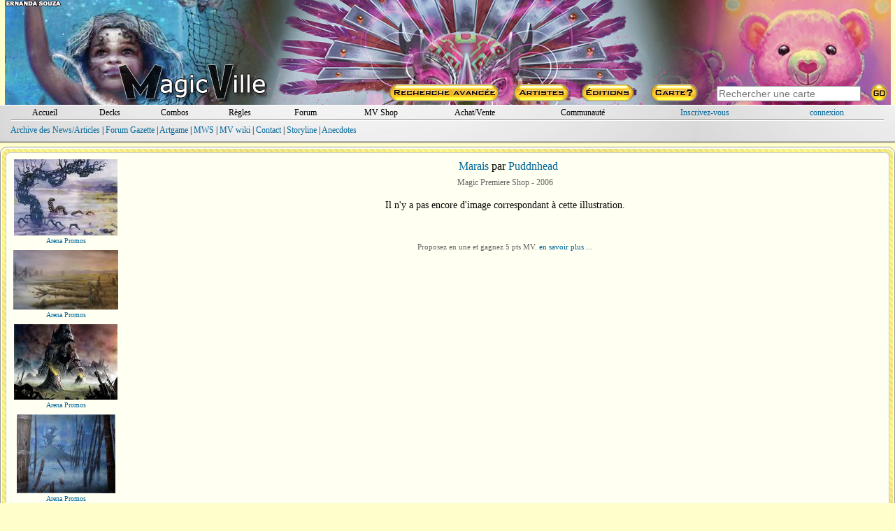

--- FILE ---
content_type: text/html; charset=ISO-8859-1
request_url: https://magic-ville.com/fr/carte_art?ref=mps023
body_size: 76227
content:

<!DOCTYPE HTML>
<html>
<head>
  <title>Marais illustration  - magic-ville.com</title>
  <link rel="shortcut icon" type="image/png" href="https://www.magic-ville.com/favicon.png">
<meta http-equiv="content-type" content="text/html; charset=iso-8859-1">
<meta http-equiv="content-language" content="fr">
<meta name="keywords" lang="fr" content="magic,gathering,assemblee,carte,achat,vente,echange,tournoi">
<meta name="description" content="Toutes les cartes de Magic : l'assemblee, vente, echange, forums, decks, combos">
  <link href="/fr/styles.css" rel="stylesheet" type="text/css">
  
  
<!-- Google tag (gtag.js) -->
<script async src="https://www.googletagmanager.com/gtag/js?id=G-FMSVMQXHY3"></script>
<script>
  window.dataLayer = window.dataLayer || [];
  function gtag(){dataLayer.push(arguments);}
  gtag('js', new Date());

  gtag('config', 'G-FMSVMQXHY3');
</script>
<script>

var hoverprefs=1;
var touchprefs=0;
var x
var y

function MAJCoords(evt){
	x=evt.clientX
	y=evt.clientY
	return false;	
}


	function initElement(){
		document.getElementById("MV_content").onmouseover = TreatOver;
		document.getElementById("MV_content").onmouseout = TreatOut;
	}

	function TreatOver(event){
		event = event || window.event;
		elem = event.target || event.srcElement;
		id = elem.id;

		if (hoverprefs && id.substring(0,4)=="c_t_") {CardOver(id.substring(4));}
	}

	function TreatOut(event){
		event = event || window.event;
		elem = event.target || event.srcElement;
		id = elem.id;

		if (hoverprefs && id.substring(0,4)=="c_t_") {CardOut(id.substring(4));}
	}

function MM_preloadImages() { //v3.0
  var d=document; if(d.images){ if(!d.MM_p) d.MM_p=new Array();
    var i,j=d.MM_p.length,a=MM_preloadImages.arguments; for(i=0; i<a.length; i++)
    if (a[i].indexOf("#")!=0){ d.MM_p[j]=new Image; d.MM_p[j++].src=a[i];}}
}

user_id="";
idcur="accueil";
idchg="";
//document.getElementById("mainrub_"+idcur).className = "fakelink";




	function rubdetails(idchg) {
    	document.getElementById("rub"+idcur).style.display = "none";
		document.getElementById("rub"+idchg).style.display = "block";
		if (idchg=="perso" && user_id=="") {document.login_form.pseudo.focus();}
		if (idchg==idcur) { p=3;}
		else {idcur=idchg;}
	}

function ShowSpoiler(ref) {
    document.getElementById(ref).style.visibility = "visible";
}

function ShowSpoiler2(ref) {
    document.getElementById(ref).style.display = "block";
}


function ChangePrefs(pref){
	OnTheFlyContent("/fr/prefs_light?p="+pref,"prefs_tooltip_content");
	if (pref=="") {
 	if (document.documentElement && document.documentElement.scrollTop) {
		theTop = document.documentElement.scrollTop
	}
	else if (document.body) {
		theTop = document.body.scrollTop
	}

	document.getElementById("prefs_tooltip").style.left=(x-250)+"px";
	document.getElementById("prefs_tooltip").style.top=(theTop+y+10)+"px";
	document.getElementById("prefs_tooltip").style.visibility="visible";
	}
}

function EffPrefs(){document.getElementById("prefs_tooltip").style.visibility="hidden";}

function OnTheFlyContent(src,dst) {
	var xhr_object = null;

	if(window.XMLHttpRequest) // Firefox
	   xhr_object = new XMLHttpRequest();
	else if(window.ActiveXObject) // Internet Explorer
	   xhr_object = new ActiveXObject('Microsoft.XMLHTTP');


	xhr_object.open("POST", src, true);

	xhr_object.onreadystatechange = function() {
	   if(xhr_object.readyState == 4) document.getElementById(dst).innerHTML=xhr_object.responseText;
	}

	xhr_object.send(null);
}

var Mkeystrokes = 0;
function MKeyUp() {
    ++Mkeystrokes;
    setTimeout(MCardSearch, 500);
}

function MCardSearch(){
	--Mkeystrokes;
	csi=document.getElementById("main_card_search_input");
	Mch=csi.value;
	if (Mkeystrokes == 0 && (Mch.length>2 || Mch.toLowerCase()=="ow" || Mch.toLowerCase()=="x")) {
		document.getElementById("main_card_search_results").innerHTML="<div align=center><img src=/fr/graph/divers/loadingGIF.gif></div>";
		OnTheFlyContent("/fr/upn_search?n="+encodeURI(Mch),"main_card_search_results");

		if (document.documentElement && document.documentElement.scrollTop) {theTop = document.documentElement.scrollTop;}
		else if (document.body) {theTop = document.body.scrollTop;}

  		var r = csi.getBoundingClientRect();

		document.getElementById("main_card_search_results").style.left=(r.left-20)+"px";
		document.getElementById("main_card_search_results").style.top=(theTop+r.top+30)+"px";
		document.getElementById("main_card_search_results").style.visibility="visible";
	}
}

function MClose(){
	document.getElementById("main_card_search_results").style.visibility="hidden";
	document.getElementById("main_card_search_results").innerHTML="<img src=/fr/graph/divers/loadingGIF.gif>";
}
</script>
</head>


<body onmousemove="MAJCoords(event)" onload="initElement();" >
<a name="haut_de_page"></a>
<div align=center>
<div style="width:100%;min-width: 750px;max-width: 1280px;" align=center id=MV_content>
<table style="width:99%;background:url(/fr/graph/header_bk/2026/3.jpg);" border=0 cellspacing=0 cellpadding=0><tr><td>
<table width=100% height=150 border=0 cellspacing=0 cellpadding=0 align=center>
  <tr> 
	<td valign=bottom align=center rowspan=2>
		<a href=/fr/MVbanners?year=2026&week=3><div style="width:100%;height:90px;"></div></a>
		<a href=/fr/index.php target=_top><img src=/fr/graph/head/MVlogo.png border=0 ></a>
	</td>
	<td width=730 align=right height=120><a href=/fr/MVbanners?year=2025&week=3><div style="width:100%;height:110px;"></div></a></td>
  </tr>
  <tr> 
	<td width=730 align=right valign=bottom> 
<table width=730 border=0 height=30 cellspacing=0 cellpadding=0 align=right>
  <tr>
    <td align=center width=25%><a href=/fr/rech_avancee><img src=/fr/graph/head/rech_avancee.png border=0></a></td>
    <td align=center width=13%><a href=/fr/rech_art><img src=/fr/graph/head/artistes.png border=0></a></td>
    <td align=center width=13%><a href=/fr/rech_set><img src=/fr/graph/head/editions.png border=0></a></td>
    <td align=center width=13%><a href=/fr/carte><img src=/fr/graph/head/carte_hasard.png border=0></a></td>
    <td valign=middle align=center width=36%>  
      <table cellspacing=0 cellpadding=0 width=100% border=0>
      <form method=post action=/fr/resultats?zbob=1>
        <tr>
          <td align=center><input id=main_card_search_input type=text name=recherche_titre style="width:200px;" onkeyup="MKeyUp()" class=search_input  placeholder="Rechercher une carte" autofocus></td>
          <td align=left><input type=image src=/fr/graph/head/go.png border=0></td>
        </tr>
        </form>
      </table>
    </td>
  </tr>
</table></td>
  </tr>
</table></td></tr></table>
<div style="background: url(/fr/graph/wm/fond.jpg);margin-bottom:5px;">
<div style="background:repeat-x top url(/fr/graph/wm/u.png);">
<div style="background:repeat-x bottom url(/fr/graph/wm/d.png);padding:2px;">
  <div style="margin:2px;">
	<table  width=98% border=0 cellspacing=0 cellpadding=0 align=center>
	  <tr>
		<td align=center width=7%><div id=mainrub_accueil style="cursor:pointer;"><a onmouseover="rubdetails('accueil')" class=und href=index>Accueil</a></div></td>
		<td align=center width=7%><div id=mainrub_decks style="cursor:pointer;"><a onmouseover="rubdetails('decks')" class=und href=decks>Decks</a></div></td>
		<td align=center width=7%><div id=mainrub_combos style="cursor:pointer;"><a onmouseover="rubdetails('combos')" class=und href=combos>Combos</a></div></td>
		<td align=center width=7%><div id=mainrub_regles style="cursor:pointer;"><a onmouseover="rubdetails('regles')" class=und href=regles>R&egrave;gles</a></div></td>
		<td align=center width=7%><div id=mainrub_forum style="cursor:pointer;"><a onmouseover="rubdetails('forum')" class=und href=forum/index2.php>Forum</a></div></td>
		<td align=center width=9%><div style="display:inline-block;"><a class=und href=/fr/mvshop/boutique>MV Shop</a></div></td>
		<td align=center width=11%><div id=mainrub_vente style="cursor:pointer;"><a onmouseover="rubdetails('vente')" class=und href=register/magicville_sale>Achat/Vente</a></td>
		<td align=center width=12%><div id=mainrub_comm style="cursor:pointer;"><a onmouseover="rubdetails('comm')" style="cursor:pointer;" class=und href=#>Communaut&eacute;</a></td>
		 
	<td align=center width=14%><a style="cursor:pointer;" href=inscription.php>Inscrivez-vous</a></td>
	<td align=center width=12%><div id=mainrub_perso onmouseover="rubdetails('perso')"><a style="cursor:pointer;" href=connexion.php>connexion</a></div></td>
	
	  </tr>
	</table></div>
  <div style="margin:1px;"><img src=/fr/graph/wm/sep.png style="display:block;width:98%;height:2px;"></div>
  <div align=left style="width:98%;height:24px;padding-top:5px;">
    <div id=rubaccueil style="display:block;" class=menu>
      <a href=gazette>Archive des News/Articles</a> |
      <a href=forum/index.php?themecode=gaz>Forum Gazette</a> |
      <a href=artgame>Artgame</a> |
      <a href=gazette/show_article?ref=60>MWS</a> |
      <a href=wiki>MV wiki</a> |
      <a href=divers/contacts>Contact</a> | 
      <a href=storyline>Storyline</a> |
      <a href=/fr/lsv>Anecdotes</a>
    </div>
    <div id=rubdecks style="display:none;">
      <a href=decks/resultats>Rechercher un deck</a> | 
      <a href=decks/submit>Saisir un deck</a> | 
      <a href=decks/decklists>Listes TOP 8</a> | 
      <a href=decks/showdeck>Deck au hasard</a> | 
      <a href=register/perso.php?rub=decks>Mes decks</a> |
      <a href=proxy>Proxies</a>
    </div>
    <div id=rubcombos style="display:none;">
      <a href=combos/moteur>Rechercher une combo</a> | 
      <a href=combos/submit>Saisir une combo</a> | 
      <a href=combos/showcombo>Combo au hasard</a> | 
      <a href=register/perso.php?rub=combos>Mes combos</a> | 
      <a href=combos/classification>Classification</a>
    </div>
    <div id=rubregles style="display:none;">
      <a href=regles/>Recherche</a> |
      <a href=regles/reglesoff.php>R&egrave;gles officielles</a> |
      <a href=regles/glossaire.php>Glossaire</a> |
      <a href=regles/faq.php>F.A.Q.</a> |
      <a href=forum/index.php?themecode=reg>Forum R&egrave;gles</a>
    </div>
    <div id=rubforum style="display:none;" class=S11>
	  <a href=/fr/forum/index.php?themecode=gen>G&eacute;n&eacute;ral</a> | 
	  <a href=/fr/forum/index.php?themecode=oik>OIK</a> | 
	  <a href=/fr/forum/index.php?themecode=ech>&Eacute;changes</a> | 
	  <a href=/fr/forum/index.php?themecode=reg>R&egrave;gles</a> | 
	  <a href=/fr/forum/index.php?themecode=tou>Tournois</a> | 
	  <a href=/fr/forum/index.php?themecode=rum>Rumeurs</a> | 
	  <a href=/fr/forum/index.php?themecode=dec>Decks</a> | 
	  <a href=/fr/forum/index.php?themecode=vin>Vintage</a> | 
	  <a href=/fr/forum/index.php?themecode=leg>Legacy</a> | 
	  <a href=/fr/forum/index.php?themecode=mod>Modern</a> |
	  <a href=/fr/forum/index.php?themecode=pio>Pioneer</a> |
	  <a href=/fr/forum/index.php?themecode=T2>Standard</a> | 
	  <a href=/fr/forum/index.php?themecode=pea>Peasant</a> |
	  <a href=/fr/forum/index.php?themecode=edh>Commander</a> |
	  <a href=/fr/forum/index.php?themecode=tl>Tiny Leaders</a> |
	  <a href=/fr/forum/index.php?themecode=exp>Explorer</a> |
	  <a href=/fr/forum/index.php?themecode=ma>MTG Arena</a>
	</div>
    <div id=rubmvshop style="display:none;" align=center>
      <div align=center>
      <a href=mvshop/caddie_checkout>Caddie</a> |
      <a href=mvshop/boutique>Boutique</a>
      
      </div>
	</div>
    <div id=rubvente style="display:none;">
      <a href=register/magicville_sale.php>Achetez &agrave; un magicvillois</a> |
      <a href=register/vendre>Vendez vos cartes</a>
	</div>
    <div id=rubcomm style="display:none;">
      <a href=register/habitants>Tous les magicvillois</a> | 
      <a href=trombi>Trombinoscope</a> | 
      Forums :
      <a href=forum/index.php?themecode=con>Contacts</a> | 
      <a href=forum/index.php?themecode=clt>MV Culture</a>
	</div>
    <div id=rubperso style="display:none;">
		
	<table width=100% cellspacing=0 cellpadding=0 border=0>
	<form name=login_form method=post action=connexion.php>
	<input type=hidden name=return_url value="magic-ville.com/fr/carte_art?ref=mps023">
	
	  <tr>
	    <td align=right><input type=hidden name=data value=1> login <input type=text name=pseudo maxlength=15 style="font-family: verdana;border:1px gray solid;font-size: 10px; width: 80px;"> pass <input type=password name=pass maxlength=15 style="font-family: verdana;border:1px gray solid;font-size: 10px; width: 80px;"> <input type=submit style="font-family: verdana;font-size: 10px;" value=GO></td>
	  </tr>
	</form>
	</table>
	</div></div>
</div></div></div>
<div id=prefs_tooltip style="visibility:hidden;z-index:10;position: absolute;">
  <div style="box-shadow: 0px 10px 20px 5px #333333;padding:2px;background:#fffff2;border-radius:6px;border:2px #666666 solid;">
	<div id=prefs_tooltip_content style="width:500px;padding:3px;"></div>
  </div>
</div><div id=main_card_search_results style="visibility:hidden;z-index:10;width:240px;position:absolute;background:#fffff2;box-shadow: 0px 10px 20px 5px #333333;padding:2px;border-radius:6px;border:2px #666666 solid;"></div>
	<div style="padding:2px;background:#ffffff;border-radius:10px;border:1px #999999 solid;">
	<div style="padding:4px;background:url(/fr/graph/fond/Liquid_Armor_o.jpg);background-position: center top;border-radius:8px;">
	
	<div style="margin:1px;padding:2px;background:#fffff2;border-radius:6px;border:1px #cccccc solid;">
	
<table width=100% border=0>
  <tr>
    <td valign=top align=center width=160>
		<div style="padding:4px;" class=S10><a name=are003></a>
		  <a href=carte_art?ref=are003><img src=../pics/art_th/are/003.jpg border=0><br>Arena Promos</a>
		</div>
		<div style="padding:4px;" class=S10><a name=are042></a>
		  <a href=carte_art?ref=are042><img src=../pics/art_th/are/042.jpg border=0><br>Arena Promos</a>
		</div>
		<div style="padding:4px;" class=S10><a name=are050></a>
		  <a href=carte_art?ref=are050><img src=../pics/art_th/are/050.jpg border=0><br>Arena Promos</a>
		</div>
		<div style="padding:4px;" class=S10><a name=are064></a>
		  <a href=carte_art?ref=are064><img src=../pics/art_th/are/064.jpg border=0><br>Arena Promos</a>
		</div>
		<div style="padding:4px;" class=S10><a name=are072></a>
		  <a href=carte_art?ref=are072><img src=../pics/art_th/are/072.jpg border=0><br>Arena Promos</a>
		</div>
		<div style="padding:4px;" class=S10><a name=dci093></a>
		  <a href=carte_art?ref=dci093><img src=../pics/art_th/dci/093.jpg border=0><br>Judge Gift Promos</a>
		</div>
		<div style="padding:4px;" class=S10><a name=dci176></a>
		  <a href=carte_art?ref=dci176><img src=../pics/art_th/dci/176.jpg border=0><br>Judge Gift Promos</a>
		</div><div style="padding:4px;background:#000000;" class=W10><a name=mps023></a><img src=../pics/lil/mps/023.jpg width=75><br>Magic Premiere Shop</div>
		<div style="padding:4px;" class=S10><a name=mps033></a>
		  <a href=carte_art?ref=mps033><img src=../pics/art_th/mps/033.jpg border=0><br>Magic Premiere Shop</a>
		</div>
		<div style="padding:4px;" class=S10><a name=mps038></a>
		  <a href=carte_art?ref=mps038><img src=../pics/art_th/mps/038.jpg border=0><br>Magic Premiere Shop</a>
		</div>
		<div style="padding:4px;" class=S10><a name=mps043></a>
		  <a href=carte_art?ref=mps043><img src=../pics/lil/mps/043.jpg width=75 border=0><br>Magic Premiere Shop</a>
		</div>
		<div style="padding:4px;" class=S10><a name=pmo433></a>
		  <a href=carte_art?ref=pmo433><img src=../pics/art_th/pmo/433.jpg border=0><br>Promos diverses</a>
		</div>
		<div style="padding:4px;" class=S10><a name=pmo438></a>
		  <a href=carte_art?ref=pmo438><img src=../pics/art_th/pmo/438.jpg border=0><br>Promos diverses</a>
		</div>
		<div style="padding:4px;" class=S10><a name=pmo474></a>
		  <a href=carte_art?ref=pmo474><img src=../pics/art_th/pmo/474.jpg border=0><br>Promos diverses</a>
		</div>
		<div style="padding:4px;" class=S10><a name=pmo485></a>
		  <a href=carte_art?ref=pmo485><img src=../pics/art_th/pmo/485.jpg border=0><br>Promos diverses</a>
		</div>
		<div style="padding:4px;" class=S10><a name=pmo486></a>
		  <a href=carte_art?ref=pmo486><img src=../pics/art_th/pmo/486.jpg border=0><br>Promos diverses</a>
		</div>
		<div style="padding:4px;" class=S10><a name=pmo539></a>
		  <a href=carte_art?ref=pmo539><img src=../pics/art_th/pmo/539.jpg border=0><br>Promos diverses</a>
		</div>
		<div style="padding:4px;" class=S10><a name=pmo569></a>
		  <a href=carte_art?ref=pmo569><img src=../pics/art_th/pmo/569.jpg border=0><br>Promos diverses</a>
		</div>
		<div style="padding:4px;" class=S10><a name=pmo840></a>
		  <a href=carte_art?ref=pmo840><img src=../pics/art_th/pmo/840.jpg border=0><br>Promos diverses</a>
		</div>
		<div style="padding:4px;" class=S10><a name=pmo987></a>
		  <a href=carte_art?ref=pmo987><img src=../pics/art_th/pmo/987.jpg border=0><br>Promos diverses</a>
		</div>
		<div style="padding:4px;" class=S10><a name=alp249></a>
		  <a href=carte_art?ref=alp249><img src=../pics/art_th/alp/249.jpg border=0><br>Limited (Alpha)</a>
		</div>
		<div style="padding:4px;" class=S10><a name=alp250></a>
		  <a href=carte_art?ref=alp250><img src=../pics/art_th/alp/250.jpg border=0><br>Limited (Alpha)</a>
		</div>
		<div style="padding:4px;" class=S10><a name=bet251></a>
		  <a href=carte_art?ref=bet251><img src=../pics/art_th/bet/251.jpg border=0><br>Limited (Beta)</a>
		</div>
		<div style="padding:4px;" class=S10><a name=ice335></a>
		  <a href=carte_art?ref=ice335><img src=../pics/art_th/ice/335.jpg border=0><br>Ère Glaciaire</a>
		</div>
		<div style="padding:4px;" class=S10><a name=ice336></a>
		  <a href=carte_art?ref=ice336><img src=../pics/art_th/ice/336.jpg border=0><br>Ère Glaciaire</a>
		</div>
		<div style="padding:4px;" class=S10><a name=ice337></a>
		  <a href=carte_art?ref=ice337><img src=../pics/art_th/ice/337.jpg border=0><br>Ère Glaciaire</a>
		</div>
		<div style="padding:4px;" class=S10><a name=mir293></a>
		  <a href=carte_art?ref=mir293><img src=../pics/art_th/mir/293.jpg border=0><br>Mirage</a>
		</div>
		<div style="padding:4px;" class=S10><a name=mir294></a>
		  <a href=carte_art?ref=mir294><img src=../pics/art_th/mir/294.jpg border=0><br>Mirage</a>
		</div>
		<div style="padding:4px;" class=S10><a name=mir295></a>
		  <a href=carte_art?ref=mir295><img src=../pics/art_th/mir/295.jpg border=0><br>Mirage</a>
		</div>
		<div style="padding:4px;" class=S10><a name=mir296></a>
		  <a href=carte_art?ref=mir296><img src=../pics/art_th/mir/296.jpg border=0><br>Mirage</a>
		</div>
		<div style="padding:4px;" class=S10><a name=5th386></a>
		  <a href=carte_art?ref=5th386><img src=../pics/art_th/5th/386.jpg border=0><br>5ème Edition</a>
		</div>
		<div style="padding:4px;" class=S10><a name=5th387></a>
		  <a href=carte_art?ref=5th387><img src=../pics/art_th/5th/387.jpg border=0><br>5ème Edition</a>
		</div>
		<div style="padding:4px;" class=S10><a name=5th388></a>
		  <a href=carte_art?ref=5th388><img src=../pics/art_th/5th/388.jpg border=0><br>5ème Edition</a>
		</div>
		<div style="padding:4px;" class=S10><a name=5th389></a>
		  <a href=carte_art?ref=5th389><img src=../pics/art_th/5th/389.jpg border=0><br>5ème Edition</a>
		</div>
		<div style="padding:4px;" class=S10><a name=por211></a>
		  <a href=carte_art?ref=por211><img src=../pics/art_th/por/211.jpg border=0><br>Portal</a>
		</div>
		<div style="padding:4px;" class=S10><a name=por212></a>
		  <a href=carte_art?ref=por212><img src=../pics/art_th/por/212.jpg border=0><br>Portal</a>
		</div>
		<div style="padding:4px;" class=S10><a name=por213></a>
		  <a href=carte_art?ref=por213><img src=../pics/art_th/por/213.jpg border=0><br>Portal</a>
		</div>
		<div style="padding:4px;" class=S10><a name=por214></a>
		  <a href=carte_art?ref=por214><img src=../pics/art_th/por/214.jpg border=0><br>Portal</a>
		</div>
		<div style="padding:4px;" class=S10><a name=tem309></a>
		  <a href=carte_art?ref=tem309><img src=../pics/art_th/tem/309.jpg border=0><br>Tempête</a>
		</div>
		<div style="padding:4px;" class=S10><a name=tem310></a>
		  <a href=carte_art?ref=tem310><img src=../pics/art_th/tem/310.jpg border=0><br>Tempête</a>
		</div>
		<div style="padding:4px;" class=S10><a name=tem311></a>
		  <a href=carte_art?ref=tem311><img src=../pics/art_th/tem/311.jpg border=0><br>Tempête</a>
		</div>
		<div style="padding:4px;" class=S10><a name=tem312></a>
		  <a href=carte_art?ref=tem312><img src=../pics/art_th/tem/312.jpg border=0><br>Tempête</a>
		</div>
		<div style="padding:4px;" class=S10><a name=psa159></a>
		  <a href=carte_art?ref=psa159><img src=../pics/art_th/psa/159.jpg border=0><br>Portal Second Age</a>
		</div>
		<div style="padding:4px;" class=S10><a name=psa160></a>
		  <a href=carte_art?ref=psa160><img src=../pics/art_th/psa/160.jpg border=0><br>Portal Second Age</a>
		</div>
		<div style="padding:4px;" class=S10><a name=psa161></a>
		  <a href=carte_art?ref=psa161><img src=../pics/art_th/psa/161.jpg border=0><br>Portal Second Age</a>
		</div>
		<div style="padding:4px;" class=S10><a name=ung085></a>
		  <a href=carte_art?ref=ung085><img src=../pics/art_th/ung/085.jpg border=0><br>Unglued</a>
		</div>
		<div style="padding:4px;" class=S10><a name=apa003></a>
		  <a href=carte_art?ref=apa003><img src=../pics/art_th/apa/003.jpg border=0><br>APAC Lands</a>
		</div>
		<div style="padding:4px;" class=S10><a name=apa008></a>
		  <a href=carte_art?ref=apa008><img src=../pics/art_th/apa/008.jpg border=0><br>APAC Lands</a>
		</div>
		<div style="padding:4px;" class=S10><a name=apa013></a>
		  <a href=carte_art?ref=apa013><img src=../pics/art_th/apa/013.jpg border=0><br>APAC Lands</a>
		</div>
		<div style="padding:4px;" class=S10><a name=urs289></a>
		  <a href=carte_art?ref=urs289><img src=../pics/art_th/urs/289.jpg border=0><br>L'épopée d'Urza</a>
		</div>
		<div style="padding:4px;" class=S10><a name=urs290></a>
		  <a href=carte_art?ref=urs290><img src=../pics/art_th/urs/290.jpg border=0><br>L'épopée d'Urza</a>
		</div>
		<div style="padding:4px;" class=S10><a name=urs291></a>
		  <a href=carte_art?ref=urs291><img src=../pics/art_th/urs/291.jpg border=0><br>L'épopée d'Urza</a>
		</div>
		<div style="padding:4px;" class=S10><a name=urs292></a>
		  <a href=carte_art?ref=urs292><img src=../pics/art_th/urs/292.jpg border=0><br>L'épopée d'Urza</a>
		</div>
		<div style="padding:4px;" class=S10><a name=ptk172></a>
		  <a href=carte_art?ref=ptk172><img src=../pics/art_th/ptk/172.jpg border=0><br>Portal Three Kingdoms</a>
		</div>
		<div style="padding:4px;" class=S10><a name=ptk173></a>
		  <a href=carte_art?ref=ptk173><img src=../pics/art_th/ptk/173.jpg border=0><br>Portal Three Kingdoms</a>
		</div>
		<div style="padding:4px;" class=S10><a name=ptk174></a>
		  <a href=carte_art?ref=ptk174><img src=../pics/art_th/ptk/174.jpg border=0><br>Portal Three Kingdoms</a>
		</div>
		<div style="padding:4px;" class=S10><a name=gur003></a>
		  <a href=carte_art?ref=gur003><img src=../pics/art_th/gur/003.jpg border=0><br>GURU Lands</a>
		</div>
		<div style="padding:4px;" class=S10><a name=mer339></a>
		  <a href=carte_art?ref=mer339><img src=../pics/art_th/mer/339.jpg border=0><br>Masques de Mercadia</a>
		</div>
		<div style="padding:4px;" class=S10><a name=mer340></a>
		  <a href=carte_art?ref=mer340><img src=../pics/art_th/mer/340.jpg border=0><br>Masques de Mercadia</a>
		</div>
		<div style="padding:4px;" class=S10><a name=mer341></a>
		  <a href=carte_art?ref=mer341><img src=../pics/art_th/mer/341.jpg border=0><br>Masques de Mercadia</a>
		</div>
		<div style="padding:4px;" class=S10><a name=mer342></a>
		  <a href=carte_art?ref=mer342><img src=../pics/art_th/mer/342.jpg border=0><br>Masques de Mercadia</a>
		</div>
		<div style="padding:4px;" class=S10><a name=eur003></a>
		  <a href=carte_art?ref=eur003><img src=../pics/art_th/eur/003.jpg border=0><br>Euro Lands</a>
		</div>
		<div style="padding:4px;" class=S10><a name=eur008></a>
		  <a href=carte_art?ref=eur008><img src=../pics/art_th/eur/008.jpg border=0><br>Euro Lands</a>
		</div>
		<div style="padding:4px;" class=S10><a name=eur013></a>
		  <a href=carte_art?ref=eur013><img src=../pics/art_th/eur/013.jpg border=0><br>Euro Lands</a>
		</div>
		<div style="padding:4px;" class=S10><a name=inv281></a>
		  <a href=carte_art?ref=inv281><img src=../pics/art_th/inv/281.jpg border=0><br>Invasion</a>
		</div>
		<div style="padding:4px;" class=S10><a name=inv282></a>
		  <a href=carte_art?ref=inv282><img src=../pics/art_th/inv/282.jpg border=0><br>Invasion</a>
		</div>
		<div style="padding:4px;" class=S10><a name=inv283></a>
		  <a href=carte_art?ref=inv283><img src=../pics/art_th/inv/283.jpg border=0><br>Invasion</a>
		</div>
		<div style="padding:4px;" class=S10><a name=inv284></a>
		  <a href=carte_art?ref=inv284><img src=../pics/art_th/inv/284.jpg border=0><br>Invasion</a>
		</div>
		<div style="padding:4px;" class=S10><a name=7th346></a>
		  <a href=carte_art?ref=7th346><img src=../pics/art_th/7th/346.jpg border=0><br>7ème Edition</a>
		</div>
		<div style="padding:4px;" class=S10><a name=7th347></a>
		  <a href=carte_art?ref=7th347><img src=../pics/art_th/7th/347.jpg border=0><br>7ème Edition</a>
		</div>
		<div style="padding:4px;" class=S10><a name=7th348></a>
		  <a href=carte_art?ref=7th348><img src=../pics/art_th/7th/348.jpg border=0><br>7ème Edition</a>
		</div>
		<div style="padding:4px;" class=S10><a name=7th349></a>
		  <a href=carte_art?ref=7th349><img src=../pics/art_th/7th/349.jpg border=0><br>7ème Edition</a>
		</div>
		<div style="padding:4px;" class=S10><a name=ody339></a>
		  <a href=carte_art?ref=ody339><img src=../pics/art_th/ody/339.jpg border=0><br>Odyssée</a>
		</div>
		<div style="padding:4px;" class=S10><a name=ody340></a>
		  <a href=carte_art?ref=ody340><img src=../pics/art_th/ody/340.jpg border=0><br>Odyssée</a>
		</div>
		<div style="padding:4px;" class=S10><a name=ody341></a>
		  <a href=carte_art?ref=ody341><img src=../pics/art_th/ody/341.jpg border=0><br>Odyssée</a>
		</div>
		<div style="padding:4px;" class=S10><a name=ody342></a>
		  <a href=carte_art?ref=ody342><img src=../pics/art_th/ody/342.jpg border=0><br>Odyssée</a>
		</div>
		<div style="padding:4px;" class=S10><a name=ons339></a>
		  <a href=carte_art?ref=ons339><img src=../pics/art_th/ons/339.jpg border=0><br>Carnage</a>
		</div>
		<div style="padding:4px;" class=S10><a name=ons340></a>
		  <a href=carte_art?ref=ons340><img src=../pics/art_th/ons/340.jpg border=0><br>Carnage</a>
		</div>
		<div style="padding:4px;" class=S10><a name=ons341></a>
		  <a href=carte_art?ref=ons341><img src=../pics/art_th/ons/341.jpg border=0><br>Carnage</a>
		</div>
		<div style="padding:4px;" class=S10><a name=ons342></a>
		  <a href=carte_art?ref=ons342><img src=../pics/art_th/ons/342.jpg border=0><br>Carnage</a>
		</div>
		<div style="padding:4px;" class=S10><a name=mrd295></a>
		  <a href=carte_art?ref=mrd295><img src=../pics/art_th/mrd/295.jpg border=0><br>Mirrodin</a>
		</div>
		<div style="padding:4px;" class=S10><a name=mrd296></a>
		  <a href=carte_art?ref=mrd296><img src=../pics/art_th/mrd/296.jpg border=0><br>Mirrodin</a>
		</div>
		<div style="padding:4px;" class=S10><a name=mrd297></a>
		  <a href=carte_art?ref=mrd297><img src=../pics/art_th/mrd/297.jpg border=0><br>Mirrodin</a>
		</div>
		<div style="padding:4px;" class=S10><a name=mrd298></a>
		  <a href=carte_art?ref=mrd298><img src=../pics/art_th/mrd/298.jpg border=0><br>Mirrodin</a>
		</div>
		<div style="padding:4px;" class=S10><a name=chk295></a>
		  <a href=carte_art?ref=chk295><img src=../pics/art_th/chk/295.jpg border=0><br>Guerriers de Kamigawa</a>
		</div>
		<div style="padding:4px;" class=S10><a name=chk296></a>
		  <a href=carte_art?ref=chk296><img src=../pics/art_th/chk/296.jpg border=0><br>Guerriers de Kamigawa</a>
		</div>
		<div style="padding:4px;" class=S10><a name=chk297></a>
		  <a href=carte_art?ref=chk297><img src=../pics/art_th/chk/297.jpg border=0><br>Guerriers de Kamigawa</a>
		</div>
		<div style="padding:4px;" class=S10><a name=chk298></a>
		  <a href=carte_art?ref=chk298><img src=../pics/art_th/chk/298.jpg border=0><br>Guerriers de Kamigawa</a>
		</div>
		<div style="padding:4px;" class=S10><a name=unh138></a>
		  <a href=carte_art?ref=unh138><img src=../pics/art_th/unh/138.jpg border=0><br>Unhinged</a>
		</div>
		<div style="padding:4px;" class=S10><a name=rav295></a>
		  <a href=carte_art?ref=rav295><img src=../pics/art_th/rav/295.jpg border=0><br>Ravnica : la Cité des Guildes</a>
		</div>
		<div style="padding:4px;" class=S10><a name=rav296></a>
		  <a href=carte_art?ref=rav296><img src=../pics/art_th/rav/296.jpg border=0><br>Ravnica : la Cité des Guildes</a>
		</div>
		<div style="padding:4px;" class=S10><a name=rav297></a>
		  <a href=carte_art?ref=rav297><img src=../pics/lil/rav/297.jpg width=75 border=0><br>Ravnica : la Cité des Guildes</a>
		</div>
		<div style="padding:4px;" class=S10><a name=rav298></a>
		  <a href=carte_art?ref=rav298><img src=../pics/art_th/rav/298.jpg border=0><br>Ravnica : la Cité des Guildes</a>
		</div>
		<div style="padding:4px;" class=S10><a name=tsp290></a>
		  <a href=carte_art?ref=tsp290><img src=../pics/art_th/tsp/290.jpg border=0><br>Spirale temporelle</a>
		</div>
		<div style="padding:4px;" class=S10><a name=tsp291></a>
		  <a href=carte_art?ref=tsp291><img src=../pics/art_th/tsp/291.jpg border=0><br>Spirale temporelle</a>
		</div>
		<div style="padding:4px;" class=S10><a name=tsp292></a>
		  <a href=carte_art?ref=tsp292><img src=../pics/art_th/tsp/292.jpg border=0><br>Spirale temporelle</a>
		</div>
		<div style="padding:4px;" class=S10><a name=tsp293></a>
		  <a href=carte_art?ref=tsp293><img src=../pics/art_th/tsp/293.jpg border=0><br>Spirale temporelle</a>
		</div>
		<div style="padding:4px;" class=S10><a name=lor290></a>
		  <a href=carte_art?ref=lor290><img src=../pics/art_th/lor/290.jpg border=0><br>Lorwyn</a>
		</div>
		<div style="padding:4px;" class=S10><a name=lor291></a>
		  <a href=carte_art?ref=lor291><img src=../pics/art_th/lor/291.jpg border=0><br>Lorwyn</a>
		</div>
		<div style="padding:4px;" class=S10><a name=lor292></a>
		  <a href=carte_art?ref=lor292><img src=../pics/art_th/lor/292.jpg border=0><br>Lorwyn</a>
		</div>
		<div style="padding:4px;" class=S10><a name=lor293></a>
		  <a href=carte_art?ref=lor293><img src=../pics/art_th/lor/293.jpg border=0><br>Lorwyn</a>
		</div>
		<div style="padding:4px;" class=S10><a name=sha290></a>
		  <a href=carte_art?ref=sha290><img src=../pics/art_th/sha/290.jpg border=0><br>Sombrelande</a>
		</div>
		<div style="padding:4px;" class=S10><a name=sha291></a>
		  <a href=carte_art?ref=sha291><img src=../pics/art_th/sha/291.jpg border=0><br>Sombrelande</a>
		</div>
		<div style="padding:4px;" class=S10><a name=sha292></a>
		  <a href=carte_art?ref=sha292><img src=../pics/art_th/sha/292.jpg border=0><br>Sombrelande</a>
		</div>
		<div style="padding:4px;" class=S10><a name=sha293></a>
		  <a href=carte_art?ref=sha293><img src=../pics/art_th/sha/293.jpg border=0><br>Sombrelande</a>
		</div>
		<div style="padding:4px;" class=S10><a name=soa238></a>
		  <a href=carte_art?ref=soa238><img src=../pics/art_th/soa/238.jpg border=0><br>Les éclats d'Alara</a>
		</div>
		<div style="padding:4px;" class=S10><a name=soa239></a>
		  <a href=carte_art?ref=soa239><img src=../pics/art_th/soa/239.jpg border=0><br>Les éclats d'Alara</a>
		</div>
		<div style="padding:4px;" class=S10><a name=soa240></a>
		  <a href=carte_art?ref=soa240><img src=../pics/art_th/soa/240.jpg border=0><br>Les éclats d'Alara</a>
		</div>
		<div style="padding:4px;" class=S10><a name=soa241></a>
		  <a href=carte_art?ref=soa241><img src=../pics/art_th/soa/241.jpg border=0><br>Les éclats d'Alara</a>
		</div>
		<div style="padding:4px;" class=S10><a name=10m239></a>
		  <a href=carte_art?ref=10m239><img src=../pics/art_th/10m/239.jpg border=0><br>Magic 2010</a>
		</div>
		<div style="padding:4px;" class=S10><a name=10m240></a>
		  <a href=carte_art?ref=10m240><img src=../pics/art_th/10m/240.jpg border=0><br>Magic 2010</a>
		</div>
		<div style="padding:4px;" class=S10><a name=zen238></a>
		  <a href=carte_art?ref=zen238><img src=../pics/art_th/zen/238.jpg border=0><br>Zendikar</a>
		</div>
		<div style="padding:4px;" class=S10><a name=zen239></a>
		  <a href=carte_art?ref=zen239><img src=../pics/art_th/zen/239.jpg border=0><br>Zendikar</a>
		</div>
		<div style="padding:4px;" class=S10><a name=zen240></a>
		  <a href=carte_art?ref=zen240><img src=../pics/art_th/zen/240.jpg border=0><br>Zendikar</a>
		</div>
		<div style="padding:4px;" class=S10><a name=zen241></a>
		  <a href=carte_art?ref=zen241><img src=../pics/lil/zen/241.jpg width=75 border=0><br>Zendikar</a>
		</div>
		<div style="padding:4px;" class=S10><a name=roe237></a>
		  <a href=carte_art?ref=roe237><img src=../pics/art_th/roe/237.jpg border=0><br>L'ascension des Eldrazi</a>
		</div>
		<div style="padding:4px;" class=S10><a name=roe238></a>
		  <a href=carte_art?ref=roe238><img src=../pics/art_th/roe/238.jpg border=0><br>L'ascension des Eldrazi</a>
		</div>
		<div style="padding:4px;" class=S10><a name=roe239></a>
		  <a href=carte_art?ref=roe239><img src=../pics/art_th/roe/239.jpg border=0><br>L'ascension des Eldrazi</a>
		</div>
		<div style="padding:4px;" class=S10><a name=roe240></a>
		  <a href=carte_art?ref=roe240><img src=../pics/art_th/roe/240.jpg border=0><br>L'ascension des Eldrazi</a>
		</div>
		<div style="padding:4px;" class=S10><a name=11m238></a>
		  <a href=carte_art?ref=11m238><img src=../pics/art_th/11m/238.jpg border=0><br>Magic 2011</a>
		</div>
		<div style="padding:4px;" class=S10><a name=som238></a>
		  <a href=carte_art?ref=som238><img src=../pics/lil/som/238.jpg width=75 border=0><br>Les cicatrices de Mirrodin</a>
		</div>
		<div style="padding:4px;" class=S10><a name=som239></a>
		  <a href=carte_art?ref=som239><img src=../pics/lil/som/239.jpg width=75 border=0><br>Les cicatrices de Mirrodin</a>
		</div>
		<div style="padding:4px;" class=S10><a name=som240></a>
		  <a href=carte_art?ref=som240><img src=../pics/art_th/som/240.jpg border=0><br>Les cicatrices de Mirrodin</a>
		</div>
		<div style="padding:4px;" class=S10><a name=som241></a>
		  <a href=carte_art?ref=som241><img src=../pics/lil/som/241.jpg width=75 border=0><br>Les cicatrices de Mirrodin</a>
		</div>
		<div style="padding:4px;" class=S10><a name=mbs150></a>
		  <a href=carte_art?ref=mbs150><img src=../pics/art_th/mbs/150.jpg border=0><br>Mirrodin assiégé</a>
		</div>
		<div style="padding:4px;" class=S10><a name=mbs151></a>
		  <a href=carte_art?ref=mbs151><img src=../pics/art_th/mbs/151.jpg border=0><br>Mirrodin assiégé</a>
		</div>
		<div style="padding:4px;" class=S10><a name=nph170></a>
		  <a href=carte_art?ref=nph170><img src=../pics/art_th/nph/170.jpg border=0><br>La Nouvelle Phyrexia</a>
		</div>
		<div style="padding:4px;" class=S10><a name=nph171></a>
		  <a href=carte_art?ref=nph171><img src=../pics/art_th/nph/171.jpg border=0><br>La Nouvelle Phyrexia</a>
		</div>
		<div style="padding:4px;" class=S10><a name=12m238></a>
		  <a href=carte_art?ref=12m238><img src=../pics/art_th/12m/238.jpg border=0><br>Magic 2012</a>
		</div>
		<div style="padding:4px;" class=S10><a name=12m240></a>
		  <a href=carte_art?ref=12m240><img src=../pics/art_th/12m/240.jpg border=0><br>Magic 2012</a>
		</div>
		<div style="padding:4px;" class=S10><a name=isd256></a>
		  <a href=carte_art?ref=isd256><img src=../pics/art_th/isd/256.jpg border=0><br>Innistrad</a>
		</div>
		<div style="padding:4px;" class=S10><a name=isd257></a>
		  <a href=carte_art?ref=isd257><img src=../pics/art_th/isd/257.jpg border=0><br>Innistrad</a>
		</div>
		<div style="padding:4px;" class=S10><a name=isd258></a>
		  <a href=carte_art?ref=isd258><img src=../pics/art_th/isd/258.jpg border=0><br>Innistrad</a>
		</div>
		<div style="padding:4px;" class=S10><a name=avr236></a>
		  <a href=carte_art?ref=avr236><img src=../pics/art_th/avr/236.jpg border=0><br>Avacyn ressuscitée</a>
		</div>
		<div style="padding:4px;" class=S10><a name=avr237></a>
		  <a href=carte_art?ref=avr237><img src=../pics/art_th/avr/237.jpg border=0><br>Avacyn ressuscitée</a>
		</div>
		<div style="padding:4px;" class=S10><a name=avr238></a>
		  <a href=carte_art?ref=avr238><img src=../pics/art_th/avr/238.jpg border=0><br>Avacyn ressuscitée</a>
		</div>
		<div style="padding:4px;" class=S10><a name=13m238></a>
		  <a href=carte_art?ref=13m238><img src=../pics/art_th/13m/238.jpg border=0><br>Magic 2013</a>
		</div>
		<div style="padding:4px;" class=S10><a name=13m239></a>
		  <a href=carte_art?ref=13m239><img src=../pics/art_th/13m/239.jpg border=0><br>Magic 2013</a>
		</div>
		<div style="padding:4px;" class=S10><a name=rtr252></a>
		  <a href=carte_art?ref=rtr252><img src=../pics/art_th/rtr/252.jpg border=0><br>Retour sur Ravnica</a>
		</div>
		<div style="padding:4px;" class=S10><a name=rtr263></a>
		  <a href=carte_art?ref=rtr263><img src=../pics/art_th/rtr/263.jpg border=0><br>Retour sur Ravnica</a>
		</div>
		<div style="padding:4px;" class=S10><a name=rtr265></a>
		  <a href=carte_art?ref=rtr265><img src=../pics/art_th/rtr/265.jpg border=0><br>Retour sur Ravnica</a>
		</div>
		<div style="padding:4px;" class=S10><a name=rtr266></a>
		  <a href=carte_art?ref=rtr266><img src=../pics/art_th/rtr/266.jpg border=0><br>Retour sur Ravnica</a>
		</div>
		<div style="padding:4px;" class=S10><a name=14m239></a>
		  <a href=carte_art?ref=14m239><img src=../pics/lil/14m/239.jpg width=75 border=0><br>Magic 2014</a>
		</div>
		<div style="padding:4px;" class=S10><a name=14m241></a>
		  <a href=carte_art?ref=14m241><img src=../pics/art_th/14m/241.jpg border=0><br>Magic 2014</a>
		</div>
		<div style="padding:4px;" class=S10><a name=ths238></a>
		  <a href=carte_art?ref=ths238><img src=../pics/art_th/ths/238.jpg border=0><br>Theros</a>
		</div>
		<div style="padding:4px;" class=S10><a name=ths239></a>
		  <a href=carte_art?ref=ths239><img src=../pics/art_th/ths/239.jpg border=0><br>Theros</a>
		</div>
		<div style="padding:4px;" class=S10><a name=ths240></a>
		  <a href=carte_art?ref=ths240><img src=../pics/art_th/ths/240.jpg border=0><br>Theros</a>
		</div>
		<div style="padding:4px;" class=S10><a name=ths241></a>
		  <a href=carte_art?ref=ths241><img src=../pics/art_th/ths/241.jpg border=0><br>Theros</a>
		</div>
		<div style="padding:4px;" class=S10><a name=15m258></a>
		  <a href=carte_art?ref=15m258><img src=../pics/lil/15m/258.jpg width=75 border=0><br>Magic 2015</a>
		</div>
		<div style="padding:4px;" class=S10><a name=svc039></a>
		  <a href=carte_art?ref=svc039><img src=../pics/art_th/svc/039.jpg border=0><br>Speed vs. Cunning</a>
		</div>
		<div style="padding:4px;" class=S10><a name=ktk258></a>
		  <a href=carte_art?ref=ktk258><img src=../pics/art_th/ktk/258.jpg border=0><br>Les Khans de Tarkir</a>
		</div>
		<div style="padding:4px;" class=S10><a name=ktk259></a>
		  <a href=carte_art?ref=ktk259><img src=../pics/art_th/ktk/259.jpg border=0><br>Les Khans de Tarkir</a>
		</div>
		<div style="padding:4px;" class=S10><a name=ktk260></a>
		  <a href=carte_art?ref=ktk260><img src=../pics/art_th/ktk/260.jpg border=0><br>Les Khans de Tarkir</a>
		</div>
		<div style="padding:4px;" class=S10><a name=ktk261></a>
		  <a href=carte_art?ref=ktk261><img src=../pics/art_th/ktk/261.jpg border=0><br>Les Khans de Tarkir</a>
		</div>
		<div style="padding:4px;" class=S10><a name=frf180></a>
		  <a href=carte_art?ref=frf180><img src=../pics/art_th/frf/180.jpg border=0><br>Destin Reforgé</a>
		</div>
		<div style="padding:4px;" class=S10><a name=frf181></a>
		  <a href=carte_art?ref=frf181><img src=../pics/art_th/frf/181.jpg border=0><br>Destin Reforgé</a>
		</div>
		<div style="padding:4px;" class=S10><a name=dtk256></a>
		  <a href=carte_art?ref=dtk256><img src=../pics/art_th/dtk/256.jpg border=0><br>Les dragons de Tarkir</a>
		</div>
		<div style="padding:4px;" class=S10><a name=dtk257></a>
		  <a href=carte_art?ref=dtk257><img src=../pics/art_th/dtk/257.jpg border=0><br>Les dragons de Tarkir</a>
		</div>
		<div style="padding:4px;" class=S10><a name=dtk258></a>
		  <a href=carte_art?ref=dtk258><img src=../pics/art_th/dtk/258.jpg border=0><br>Les dragons de Tarkir</a>
		</div>
		<div style="padding:4px;" class=S10><a name=bfz260></a>
		  <a href=carte_art?ref=bfz260><img src=../pics/art_th/bfz/260.jpg border=0><br>La bataille de Zendikar</a>
		</div>
		<div style="padding:4px;" class=S10><a name=bfz261></a>
		  <a href=carte_art?ref=bfz261><img src=../pics/art_th/bfz/261.jpg border=0><br>La bataille de Zendikar</a>
		</div>
		<div style="padding:4px;" class=S10><a name=bfz262></a>
		  <a href=carte_art?ref=bfz262><img src=../pics/art_th/bfz/262.jpg border=0><br>La bataille de Zendikar</a>
		</div>
		<div style="padding:4px;" class=S10><a name=bfz264></a>
		  <a href=carte_art?ref=bfz264><img src=../pics/art_th/bfz/264.jpg border=0><br>La bataille de Zendikar</a>
		</div>
		<div style="padding:4px;" class=S10><a name=soi289></a>
		  <a href=carte_art?ref=soi289><img src=../pics/art_th/soi/289.jpg border=0><br>Ténèbres sur Innistrad</a>
		</div>
		<div style="padding:4px;" class=S10><a name=soi290></a>
		  <a href=carte_art?ref=soi290><img src=../pics/art_th/soi/290.jpg border=0><br>Ténèbres sur Innistrad</a>
		</div>
		<div style="padding:4px;" class=S10><a name=soi291></a>
		  <a href=carte_art?ref=soi291><img src=../pics/art_th/soi/291.jpg border=0><br>Ténèbres sur Innistrad</a>
		</div>
		<div style="padding:4px;" class=S10><a name=kld256></a>
		  <a href=carte_art?ref=kld256><img src=../pics/art_th/kld/256.jpg border=0><br>Kaladesh</a>
		</div>
		<div style="padding:4px;" class=S10><a name=kld257></a>
		  <a href=carte_art?ref=kld257><img src=../pics/art_th/kld/257.jpg border=0><br>Kaladesh</a>
		</div>
		<div style="padding:4px;" class=S10><a name=kld258></a>
		  <a href=carte_art?ref=kld258><img src=../pics/art_th/kld/258.jpg border=0><br>Kaladesh</a>
		</div>
		<div style="padding:4px;" class=S10><a name=16c343></a>
		  <a href=carte_art?ref=16c343><img src=../pics/art_th/16c/343.jpg border=0><br>Commander 2016</a>
		</div>
		<div style="padding:4px;" class=S10><a name=16c344></a>
		  <a href=carte_art?ref=16c344><img src=../pics/art_th/16c/344.jpg border=0><br>Commander 2016</a>
		</div>
		<div style="padding:4px;" class=S10><a name=16c345></a>
		  <a href=carte_art?ref=16c345><img src=../pics/art_th/16c/345.jpg border=0><br>Commander 2016</a>
		</div>
		<div style="padding:4px;" class=S10><a name=akh252></a>
		  <a href=carte_art?ref=akh252><img src=../pics/art_th/akh/252.jpg border=0><br>Amonkhet</a>
		</div>
		<div style="padding:4px;" class=S10><a name=akh261></a>
		  <a href=carte_art?ref=akh261><img src=../pics/art_th/akh/261.jpg border=0><br>Amonkhet</a>
		</div>
		<div style="padding:4px;" class=S10><a name=akh262></a>
		  <a href=carte_art?ref=akh262><img src=../pics/art_th/akh/262.jpg border=0><br>Amonkhet</a>
		</div>
		<div style="padding:4px;" class=S10><a name=akh263></a>
		  <a href=carte_art?ref=akh263><img src=../pics/art_th/akh/263.jpg border=0><br>Amonkhet</a>
		</div>
		<div style="padding:4px;" class=S10><a name=and099></a>
		  <a href=carte_art?ref=and099><img src=../pics/art_th/and/099.jpg border=0><br>Archenemy: Nicol Bolas decks</a>
		</div>
		<div style="padding:4px;" class=S10><a name=and104></a>
		  <a href=carte_art?ref=and104><img src=../pics/lil/and/104.jpg width=75 border=0><br>Archenemy: Nicol Bolas decks</a>
		</div>
		<div style="padding:4px;" class=S10><a name=hou187></a>
		  <a href=carte_art?ref=hou187><img src=../pics/art_th/hou/187.jpg border=0><br>L'Âge de la Destruction</a>
		</div>
		<div style="padding:4px;" class=S10><a name=hou194></a>
		  <a href=carte_art?ref=hou194><img src=../pics/art_th/hou/194.jpg border=0><br>L'Âge de la Destruction</a>
		</div>
		<div style="padding:4px;" class=S10><a name=hou195></a>
		  <a href=carte_art?ref=hou195><img src=../pics/art_th/hou/195.jpg border=0><br>L'Âge de la Destruction</a>
		</div>
		<div style="padding:4px;" class=S10><a name=xln268></a>
		  <a href=carte_art?ref=xln268><img src=../pics/art_th/xln/268.jpg border=0><br>Ixalan</a>
		</div>
		<div style="padding:4px;" class=S10><a name=xln269></a>
		  <a href=carte_art?ref=xln269><img src=../pics/art_th/xln/269.jpg border=0><br>Ixalan</a>
		</div>
		<div style="padding:4px;" class=S10><a name=xln270></a>
		  <a href=carte_art?ref=xln270><img src=../pics/art_th/xln/270.jpg border=0><br>Ixalan</a>
		</div>
		<div style="padding:4px;" class=S10><a name=xln271></a>
		  <a href=carte_art?ref=xln271><img src=../pics/art_th/xln/271.jpg border=0><br>Ixalan</a>
		</div>
		<div style="padding:4px;" class=S10><a name=ust214></a>
		  <a href=carte_art?ref=ust214><img src=../pics/art_th/ust/214.jpg border=0><br>Unstable</a>
		</div>
		<div style="padding:4px;" class=S10><a name=rix194></a>
		  <a href=carte_art?ref=rix194><img src=../pics/art_th/rix/194.jpg border=0><br>Les combattants d'Ixalan</a>
		</div>
		<div style="padding:4px;" class=S10><a name=dom258></a>
		  <a href=carte_art?ref=dom258><img src=../pics/art_th/dom/258.jpg border=0><br>Dominaria</a>
		</div>
		<div style="padding:4px;" class=S10><a name=dom259></a>
		  <a href=carte_art?ref=dom259><img src=../pics/art_th/dom/259.jpg border=0><br>Dominaria</a>
		</div>
		<div style="padding:4px;" class=S10><a name=dom260></a>
		  <a href=carte_art?ref=dom260><img src=../pics/art_th/dom/260.jpg border=0><br>Dominaria</a>
		</div>
		<div style="padding:4px;" class=S10><a name=dom261></a>
		  <a href=carte_art?ref=dom261><img src=../pics/art_th/dom/261.jpg border=0><br>Dominaria</a>
		</div>
		<div style="padding:4px;" class=S10><a name=bbd252></a>
		  <a href=carte_art?ref=bbd252><img src=../pics/art_th/bbd/252.jpg border=0><br>Battlebond</a>
		</div>
		<div style="padding:4px;" class=S10><a name=m19271></a>
		  <a href=carte_art?ref=m19271><img src=../pics/art_th/m19/271.jpg border=0><br>Magic 2019</a>
		</div>
		<div style="padding:4px;" class=S10><a name=grn262></a>
		  <a href=carte_art?ref=grn262><img src=../pics/art_th/grn/262.jpg border=0><br>Les guildes de Ravnica</a>
		</div>
		<div style="padding:4px;" class=S10><a name=gk1025></a>
		  <a href=carte_art?ref=gk1025><img src=../pics/art_th/gk1/025.jpg border=0><br>Guilds of Ravnica - Guild Kits</a>
		</div>
		<div style="padding:4px;" class=S10><a name=gk1075></a>
		  <a href=carte_art?ref=gk1075><img src=../pics/lil/gk1/075.jpg width=75 border=0><br>Guilds of Ravnica - Guild Kits</a>
		</div>
		<div style="padding:4px;" class=S10><a name=rna262></a>
		  <a href=carte_art?ref=rna262><img src=../pics/art_th/rna/262.jpg border=0><br>L'allégeance de Ravnica</a>
		</div>
		<div style="padding:4px;" class=S10><a name=war256></a>
		  <a href=carte_art?ref=war256><img src=../pics/art_th/war/256.jpg border=0><br>La guerre des planeswalkers</a>
		</div>
		<div style="padding:4px;" class=S10><a name=war257></a>
		  <a href=carte_art?ref=war257><img src=../pics/art_th/war/257.jpg border=0><br>La guerre des planeswalkers</a>
		</div>
		<div style="padding:4px;" class=S10><a name=war258></a>
		  <a href=carte_art?ref=war258><img src=../pics/art_th/war/258.jpg border=0><br>La guerre des planeswalkers</a>
		</div>
		<div style="padding:4px;" class=S10><a name=eld258></a>
		  <a href=carte_art?ref=eld258><img src=../pics/art_th/eld/258.jpg border=0><br>Le trône d'Eldraine</a>
		</div>
		<div style="padding:4px;" class=S10><a name=eld259></a>
		  <a href=carte_art?ref=eld259><img src=../pics/art_th/eld/259.jpg border=0><br>Le trône d'Eldraine</a>
		</div>
		<div style="padding:4px;" class=S10><a name=eld260></a>
		  <a href=carte_art?ref=eld260><img src=../pics/art_th/eld/260.jpg border=0><br>Le trône d'Eldraine</a>
		</div>
		<div style="padding:4px;" class=S10><a name=eld261></a>
		  <a href=carte_art?ref=eld261><img src=../pics/art_th/eld/261.jpg border=0><br>Le trône d'Eldraine</a>
		</div>
		<div style="padding:4px;" class=S10><a name=sl1090></a>
		  <a href=carte_art?ref=sl1090><img src=../pics/art_th/sl1/090.jpg border=0><br>Secret Lair</a>
		</div>
		<div style="padding:4px;" class=S10><a name=sl1132></a>
		  <a href=carte_art?ref=sl1132><img src=../pics/art_th/sl1/132.jpg border=0><br>Secret Lair</a>
		</div>
		<div style="padding:4px;" class=S10><a name=sl1192></a>
		  <a href=carte_art?ref=sl1192><img src=../pics/art_th/sl1/192.jpg border=0><br>Secret Lair</a>
		</div>
		<div style="padding:4px;" class=S10><a name=sl1384></a>
		  <a href=carte_art?ref=sl1384><img src=../pics/art_th/sl1/384.jpg border=0><br>Secret Lair</a>
		</div>
		<div style="padding:4px;" class=S10><a name=sl1401></a>
		  <a href=carte_art?ref=sl1401><img src=../pics/lil/sl1/401.jpg width=75 border=0><br>Secret Lair</a>
		</div>
		<div style="padding:4px;" class=S10><a name=sl1470></a>
		  <a href=carte_art?ref=sl1470><img src=../pics/art_th/sl1/470.jpg border=0><br>Secret Lair</a>
		</div>
		<div style="padding:4px;" class=S10><a name=sld048></a>
		  <a href=carte_art?ref=sld048><img src=../pics/art_th/sld/048.jpg border=0><br>Secret Lair</a>
		</div>
		<div style="padding:4px;" class=S10><a name=sld065></a>
		  <a href=carte_art?ref=sld065><img src=../pics/art_th/sld/065.jpg border=0><br>Secret Lair</a>
		</div>
		<div style="padding:4px;" class=S10><a name=sld104></a>
		  <a href=carte_art?ref=sld104><img src=../pics/art_th/sld/104.jpg border=0><br>Secret Lair</a>
		</div>
		<div style="padding:4px;" class=S10><a name=sld105></a>
		  <a href=carte_art?ref=sld105><img src=../pics/art_th/sld/105.jpg border=0><br>Secret Lair</a>
		</div>
		<div style="padding:4px;" class=S10><a name=sld119></a>
		  <a href=carte_art?ref=sld119><img src=../pics/art_th/sld/119.jpg border=0><br>Secret Lair</a>
		</div>
		<div style="padding:4px;" class=S10><a name=sld1480></a>
		  <a href=carte_art?ref=sld1480><img src=../pics/art_th/sld/1480.jpg border=0><br>Secret Lair</a>
		</div>
		<div style="padding:4px;" class=S10><a name=sld1649></a>
		  <a href=carte_art?ref=sld1649><img src=../pics/art_th/sld/1649.jpg border=0><br>Secret Lair</a>
		</div>
		<div style="padding:4px;" class=S10><a name=sld1654></a>
		  <a href=carte_art?ref=sld1654><img src=../pics/art_th/sld/1654.jpg border=0><br>Secret Lair</a>
		</div>
		<div style="padding:4px;" class=S10><a name=sld1941></a>
		  <a href=carte_art?ref=sld1941><img src=../pics/lil/sld/1941.jpg width=75 border=0><br>Secret Lair</a>
		</div>
		<div style="padding:4px;" class=S10><a name=sld1952></a>
		  <a href=carte_art?ref=sld1952><img src=../pics/lil/sld/1952.jpg width=75 border=0><br>Secret Lair</a>
		</div>
		<div style="padding:4px;" class=S10><a name=sld2078></a>
		  <a href=carte_art?ref=sld2078><img src=../pics/art_th/sld/2078.jpg border=0><br>Secret Lair</a>
		</div>
		<div style="padding:4px;" class=S10><a name=sld241></a>
		  <a href=carte_art?ref=sld241><img src=../pics/art_th/sld/241.jpg border=0><br>Secret Lair</a>
		</div>
		<div style="padding:4px;" class=S10><a name=sld361></a>
		  <a href=carte_art?ref=sld361><img src=../pics/art_th/sld/361.jpg border=0><br>Secret Lair</a>
		</div>
		<div style="padding:4px;" class=S10><a name=sld384></a>
		  <a href=carte_art?ref=sld384><img src=../pics/art_th/sld/384.jpg border=0><br>Secret Lair</a>
		</div>
		<div style="padding:4px;" class=S10><a name=sld394></a>
		  <a href=carte_art?ref=sld394><img src=../pics/art_th/sld/394.jpg border=0><br>Secret Lair</a>
		</div>
		<div style="padding:4px;" class=S10><a name=sld417></a>
		  <a href=carte_art?ref=sld417><img src=../pics/art_th/sld/417.jpg border=0><br>Secret Lair</a>
		</div>
		<div style="padding:4px;" class=S10><a name=sld450></a>
		  <a href=carte_art?ref=sld450><img src=../pics/art_th/sld/450.jpg border=0><br>Secret Lair</a>
		</div>
		<div style="padding:4px;" class=S10><a name=sld486></a>
		  <a href=carte_art?ref=sld486><img src=../pics/art_th/sld/486.jpg border=0><br>Secret Lair</a>
		</div>
		<div style="padding:4px;" class=S10><a name=sld539></a>
		  <a href=carte_art?ref=sld539><img src=../pics/art_th/sld/539.jpg border=0><br>Secret Lair</a>
		</div>
		<div style="padding:4px;" class=S10><a name=sld890></a>
		  <a href=carte_art?ref=sld890><img src=../pics/lil/sld/890.jpg width=75 border=0><br>Secret Lair</a>
		</div>
		<div style="padding:4px;" class=S10><a name=thb252></a>
		  <a href=carte_art?ref=thb252><img src=../pics/art_th/thb/252.jpg border=0><br>Theros par-delà la mort</a>
		</div>
		<div style="padding:4px;" class=S10><a name=thb282></a>
		  <a href=carte_art?ref=thb282><img src=../pics/art_th/thb/282.jpg border=0><br>Theros par-delà la mort</a>
		</div>
		<div style="padding:4px;" class=S10><a name=thb283></a>
		  <a href=carte_art?ref=thb283><img src=../pics/art_th/thb/283.jpg border=0><br>Theros par-delà la mort</a>
		</div>
		<div style="padding:4px;" class=S10><a name=und091></a>
		  <a href=carte_art?ref=und091><img src=../pics/art_th/und/091.jpg border=0><br>Unsanctioned</a>
		</div>
		<div style="padding:4px;" class=S10><a name=und092></a>
		  <a href=carte_art?ref=und092><img src=../pics/art_th/und/092.jpg border=0><br>Unsanctioned</a>
		</div>
		<div style="padding:4px;" class=S10><a name=iko266></a>
		  <a href=carte_art?ref=iko266><img src=../pics/art_th/iko/266.jpg border=0><br>Ikoria : la terre des béhémoths</a>
		</div>
		<div style="padding:4px;" class=S10><a name=iko267></a>
		  <a href=carte_art?ref=iko267><img src=../pics/art_th/iko/267.jpg border=0><br>Ikoria : la terre des béhémoths</a>
		</div>
		<div style="padding:4px;" class=S10><a name=iko268></a>
		  <a href=carte_art?ref=iko268><img src=../pics/art_th/iko/268.jpg border=0><br>Ikoria : la terre des béhémoths</a>
		</div>
		<div style="padding:4px;" class=S10><a name=m21311></a>
		  <a href=carte_art?ref=m21311><img src=../pics/art_th/m21/311.jpg border=0><br>Édition de base 2021</a>
		</div>
		<div style="padding:4px;" class=S10><a name=jmp054></a>
		  <a href=carte_art?ref=jmp054><img src=../pics/art_th/jmp/054.jpg border=0><br>Jumpstart</a>
		</div>
		<div style="padding:4px;" class=S10><a name=jmp055></a>
		  <a href=carte_art?ref=jmp055><img src=../pics/art_th/jmp/055.jpg border=0><br>Jumpstart</a>
		</div>
		<div style="padding:4px;" class=S10><a name=jmp056></a>
		  <a href=carte_art?ref=jmp056><img src=../pics/art_th/jmp/056.jpg border=0><br>Jumpstart</a>
		</div>
		<div style="padding:4px;" class=S10><a name=jmp057></a>
		  <a href=carte_art?ref=jmp057><img src=../pics/art_th/jmp/057.jpg border=0><br>Jumpstart</a>
		</div>
		<div style="padding:4px;" class=S10><a name=jmp058></a>
		  <a href=carte_art?ref=jmp058><img src=../pics/art_th/jmp/058.jpg border=0><br>Jumpstart</a>
		</div>
		<div style="padding:4px;" class=S10><a name=jmp059></a>
		  <a href=carte_art?ref=jmp059><img src=../pics/art_th/jmp/059.jpg border=0><br>Jumpstart</a>
		</div>
		<div style="padding:4px;" class=S10><a name=jmp060></a>
		  <a href=carte_art?ref=jmp060><img src=../pics/art_th/jmp/060.jpg border=0><br>Jumpstart</a>
		</div>
		<div style="padding:4px;" class=S10><a name=jmp061></a>
		  <a href=carte_art?ref=jmp061><img src=../pics/art_th/jmp/061.jpg border=0><br>Jumpstart</a>
		</div>
		<div style="padding:4px;" class=S10><a name=znr272></a>
		  <a href=carte_art?ref=znr272><img src=../pics/art_th/znr/272.jpg border=0><br>Renaissance de Zendikar</a>
		</div>
		<div style="padding:4px;" class=S10><a name=znr273></a>
		  <a href=carte_art?ref=znr273><img src=../pics/art_th/znr/273.jpg border=0><br>Renaissance de Zendikar</a>
		</div>
		<div style="padding:4px;" class=S10><a name=znr274></a>
		  <a href=carte_art?ref=znr274><img src=../pics/art_th/znr/274.jpg border=0><br>Renaissance de Zendikar</a>
		</div>
		<div style="padding:4px;" class=S10><a name=khm396></a>
		  <a href=carte_art?ref=khm396><img src=../pics/art_th/khm/396.jpg border=0><br>Kaldheim</a>
		</div>
		<div style="padding:4px;" class=S10><a name=stx370></a>
		  <a href=carte_art?ref=stx370><img src=../pics/art_th/stx/370.jpg border=0><br>Strixhaven L'académie des mages</a>
		</div>
		<div style="padding:4px;" class=S10><a name=stx371></a>
		  <a href=carte_art?ref=stx371><img src=../pics/art_th/stx/371.jpg border=0><br>Strixhaven L'académie des mages</a>
		</div>
		<div style="padding:4px;" class=S10><a name=afr270></a>
		  <a href=carte_art?ref=afr270><img src=../pics/art_th/afr/270.jpg border=0><br>Dungeons & Dragons: Aventures dans les Royaumes Oubliés</a>
		</div>
		<div style="padding:4px;" class=S10><a name=afr271></a>
		  <a href=carte_art?ref=afr271><img src=../pics/art_th/afr/271.jpg border=0><br>Dungeons & Dragons: Aventures dans les Royaumes Oubliés</a>
		</div>
		<div style="padding:4px;" class=S10><a name=afr272></a>
		  <a href=carte_art?ref=afr272><img src=../pics/art_th/afr/272.jpg border=0><br>Dungeons & Dragons: Aventures dans les Royaumes Oubliés</a>
		</div>
		<div style="padding:4px;" class=S10><a name=afr273></a>
		  <a href=carte_art?ref=afr273><img src=../pics/art_th/afr/273.jpg border=0><br>Dungeons & Dragons: Aventures dans les Royaumes Oubliés</a>
		</div>
		<div style="padding:4px;" class=S10><a name=mid272></a>
		  <a href=carte_art?ref=mid272><img src=../pics/art_th/mid/272.jpg border=0><br>Innistrad : chasse de minuit</a>
		</div>
		<div style="padding:4px;" class=S10><a name=mid273></a>
		  <a href=carte_art?ref=mid273><img src=../pics/art_th/mid/273.jpg border=0><br>Innistrad : chasse de minuit</a>
		</div>
		<div style="padding:4px;" class=S10><a name=mid382></a>
		  <a href=carte_art?ref=mid382><img src=../pics/art_th/mid/382.jpg border=0><br>Innistrad : chasse de minuit</a>
		</div>
		<div style="padding:4px;" class=S10><a name=vow272></a>
		  <a href=carte_art?ref=vow272><img src=../pics/art_th/vow/272.jpg border=0><br>Innistrad : noce écarlate</a>
		</div>
		<div style="padding:4px;" class=S10><a name=vow273></a>
		  <a href=carte_art?ref=vow273><img src=../pics/lil/vow/273.jpg width=75 border=0><br>Innistrad : noce écarlate</a>
		</div>
		<div style="padding:4px;" class=S10><a name=vow400></a>
		  <a href=carte_art?ref=vow400><img src=../pics/art_th/vow/400.jpg border=0><br>Innistrad : noce écarlate</a>
		</div>
		<div style="padding:4px;" class=S10><a name=neo287></a>
		  <a href=carte_art?ref=neo287><img src=../pics/art_th/neo/287.jpg border=0><br>Kamigawa : la dynastie Néon</a>
		</div>
		<div style="padding:4px;" class=S10><a name=neo288></a>
		  <a href=carte_art?ref=neo288><img src=../pics/art_th/neo/288.jpg border=0><br>Kamigawa : la dynastie Néon</a>
		</div>
		<div style="padding:4px;" class=S10><a name=neo297></a>
		  <a href=carte_art?ref=neo297><img src=../pics/art_th/neo/297.jpg border=0><br>Kamigawa : la dynastie Néon</a>
		</div>
		<div style="padding:4px;" class=S10><a name=neo298></a>
		  <a href=carte_art?ref=neo298><img src=../pics/art_th/neo/298.jpg border=0><br>Kamigawa : la dynastie Néon</a>
		</div>
		<div style="padding:4px;" class=S10><a name=snc266></a>
		  <a href=carte_art?ref=snc266><img src=../pics/lil/snc/266.jpg width=75 border=0><br>Les rues de la Nouvelle-Capenna</a>
		</div>
		<div style="padding:4px;" class=S10><a name=snc267></a>
		  <a href=carte_art?ref=snc267><img src=../pics/art_th/snc/267.jpg border=0><br>Les rues de la Nouvelle-Capenna</a>
		</div>
		<div style="padding:4px;" class=S10><a name=snc276></a>
		  <a href=carte_art?ref=snc276><img src=../pics/art_th/snc/276.jpg border=0><br>Les rues de la Nouvelle-Capenna</a>
		</div>
		<div style="padding:4px;" class=S10><a name=snc277></a>
		  <a href=carte_art?ref=snc277><img src=../pics/lil/snc/277.jpg width=75 border=0><br>Les rues de la Nouvelle-Capenna</a>
		</div>
		<div style="padding:4px;" class=S10><a name=clb459></a>
		  <a href=carte_art?ref=clb459><img src=../pics/art_th/clb/459.jpg border=0><br>Commander Légendes : La bataille de la Porte de Baldur</a>
		</div>
		<div style="padding:4px;" class=S10><a name=clb460></a>
		  <a href=carte_art?ref=clb460><img src=../pics/art_th/clb/460.jpg border=0><br>Commander Légendes : La bataille de la Porte de Baldur</a>
		</div>
		<div style="padding:4px;" class=S10><a name=clb461></a>
		  <a href=carte_art?ref=clb461><img src=../pics/lil/clb/461.jpg width=75 border=0><br>Commander Légendes : La bataille de la Porte de Baldur</a>
		</div>
		<div style="padding:4px;" class=S10><a name=clb462></a>
		  <a href=carte_art?ref=clb462><img src=../pics/art_th/clb/462.jpg border=0><br>Commander Légendes : La bataille de la Porte de Baldur</a>
		</div>
		<div style="padding:4px;" class=S10><a name=dmu268></a>
		  <a href=carte_art?ref=dmu268><img src=../pics/art_th/dmu/268.jpg border=0><br>Dominaria Uni</a>
		</div>
		<div style="padding:4px;" class=S10><a name=dmu269></a>
		  <a href=carte_art?ref=dmu269><img src=../pics/art_th/dmu/269.jpg border=0><br>Dominaria Uni</a>
		</div>
		<div style="padding:4px;" class=S10><a name=dmu270></a>
		  <a href=carte_art?ref=dmu270><img src=../pics/art_th/dmu/270.jpg border=0><br>Dominaria Uni</a>
		</div>
		<div style="padding:4px;" class=S10><a name=dmu279></a>
		  <a href=carte_art?ref=dmu279><img src=../pics/art_th/dmu/279.jpg border=0><br>Dominaria Uni</a>
		</div>
		<div style="padding:4px;" class=S10><a name=40k310></a>
		  <a href=carte_art?ref=40k310><img src=../pics/art_th/40k/310.jpg border=0><br>Warhammer 40,000</a>
		</div>
		<div style="padding:4px;" class=S10><a name=40k311></a>
		  <a href=carte_art?ref=40k311><img src=../pics/lil/40k/311.jpg width=75 border=0><br>Warhammer 40,000</a>
		</div>
		<div style="padding:4px;" class=S10><a name=40k312></a>
		  <a href=carte_art?ref=40k312><img src=../pics/art_th/40k/312.jpg border=0><br>Warhammer 40,000</a>
		</div>
		<div style="padding:4px;" class=S10><a name=40k313></a>
		  <a href=carte_art?ref=40k313><img src=../pics/art_th/40k/313.jpg border=0><br>Warhammer 40,000</a>
		</div>
		<div style="padding:4px;" class=S10><a name=40k314></a>
		  <a href=carte_art?ref=40k314><img src=../pics/lil/40k/314.jpg width=75 border=0><br>Warhammer 40,000</a>
		</div>
		<div style="padding:4px;" class=S10><a name=unf237></a>
		  <a href=carte_art?ref=unf237><img src=../pics/art_th/unf/237.jpg border=0><br>Unfinity</a>
		</div>
		<div style="padding:4px;" class=S10><a name=unf242></a>
		  <a href=carte_art?ref=unf242><img src=../pics/art_th/unf/242.jpg border=0><br>Unfinity</a>
		</div>
		<div style="padding:4px;" class=S10><a name=tbw282></a>
		  <a href=carte_art?ref=tbw282><img src=../pics/art_th/tbw/282.jpg border=0><br>La Guerre Fratricide</a>
		</div>
		<div style="padding:4px;" class=S10><a name=tbw283></a>
		  <a href=carte_art?ref=tbw283><img src=../pics/art_th/tbw/283.jpg border=0><br>La Guerre Fratricide</a>
		</div>
		<div style="padding:4px;" class=S10><a name=brc033></a>
		  <a href=carte_art?ref=brc033><img src=../pics/art_th/brc/033.jpg border=0><br>The Brothers' War Commander Decks</a>
		</div>
		<div style="padding:4px;" class=S10><a name=brc034></a>
		  <a href=carte_art?ref=brc034><img src=../pics/art_th/brc/034.jpg border=0><br>The Brothers' War Commander Decks</a>
		</div>
		<div style="padding:4px;" class=S10><a name=one264></a>
		  <a href=carte_art?ref=one264><img src=../pics/art_th/one/264.jpg border=0><br>Tous Phyrexians</a>
		</div>
		<div style="padding:4px;" class=S10><a name=one269></a>
		  <a href=carte_art?ref=one269><img src=../pics/art_th/one/269.jpg border=0><br>Tous Phyrexians</a>
		</div>
		<div style="padding:4px;" class=S10><a name=one274></a>
		  <a href=carte_art?ref=one274><img src=../pics/art_th/one/274.jpg border=0><br>Tous Phyrexians</a>
		</div>
		<div style="padding:4px;" class=S10><a name=one367></a>
		  <a href=carte_art?ref=one367><img src=../pics/art_th/one/367.jpg border=0><br>Tous Phyrexians</a>
		</div>
		<div style="padding:4px;" class=S10><a name=mom279></a>
		  <a href=carte_art?ref=mom279><img src=../pics/art_th/mom/279.jpg border=0><br>L'invasion des machines</a>
		</div>
		<div style="padding:4px;" class=S10><a name=mom286></a>
		  <a href=carte_art?ref=mom286><img src=../pics/art_th/mom/286.jpg border=0><br>L'invasion des machines</a>
		</div>
		<div style="padding:4px;" class=S10><a name=mom287></a>
		  <a href=carte_art?ref=mom287><img src=../pics/art_th/mom/287.jpg border=0><br>L'invasion des machines</a>
		</div>
		<div style="padding:4px;" class=S10><a name=ltr266></a>
		  <a href=carte_art?ref=ltr266><img src=../pics/art_th/ltr/266.jpg border=0><br>Le Seigneur des Anneaux : Chroniques de la Terre du milieu</a>
		</div>
		<div style="padding:4px;" class=S10><a name=ltr267></a>
		  <a href=carte_art?ref=ltr267><img src=../pics/art_th/ltr/267.jpg border=0><br>Le Seigneur des Anneaux : Chroniques de la Terre du milieu</a>
		</div>
		<div style="padding:4px;" class=S10><a name=ltr276></a>
		  <a href=carte_art?ref=ltr276><img src=../pics/art_th/ltr/276.jpg border=0><br>Le Seigneur des Anneaux : Chroniques de la Terre du milieu</a>
		</div>
		<div style="padding:4px;" class=S10><a name=ltr277></a>
		  <a href=carte_art?ref=ltr277><img src=../pics/art_th/ltr/277.jpg border=0><br>Le Seigneur des Anneaux : Chroniques de la Terre du milieu</a>
		</div>
		<div style="padding:4px;" class=S10><a name=woe264></a>
		  <a href=carte_art?ref=woe264><img src=../pics/art_th/woe/264.jpg border=0><br>Les friches d'Eldraine</a>
		</div>
		<div style="padding:4px;" class=S10><a name=woe271></a>
		  <a href=carte_art?ref=woe271><img src=../pics/lil/woe/271.jpg width=75 border=0><br>Les friches d'Eldraine</a>
		</div>
		<div style="padding:4px;" class=S10><a name=woe272></a>
		  <a href=carte_art?ref=woe272><img src=../pics/art_th/woe/272.jpg border=0><br>Les friches d'Eldraine</a>
		</div>
		<div style="padding:4px;" class=S10><a name=who200></a>
		  <a href=carte_art?ref=who200><img src=../pics/lil/who/200.jpg width=75 border=0><br>Doctor Who</a>
		</div>
		<div style="padding:4px;" class=S10><a name=who201></a>
		  <a href=carte_art?ref=who201><img src=../pics/art_th/who/201.jpg border=0><br>Doctor Who</a>
		</div>
		<div style="padding:4px;" class=S10><a name=lci289></a>
		  <a href=carte_art?ref=lci289><img src=../pics/art_th/lci/289.jpg border=0><br>Les cavernes oubliées d'Ixalan</a>
		</div>
		<div style="padding:4px;" class=S10><a name=lci396></a>
		  <a href=carte_art?ref=lci396><img src=../pics/art_th/lci/396.jpg border=0><br>Les cavernes oubliées d'Ixalan</a>
		</div>
		<div style="padding:4px;" class=S10><a name=lci397></a>
		  <a href=carte_art?ref=lci397><img src=../pics/art_th/lci/397.jpg border=0><br>Les cavernes oubliées d'Ixalan</a>
		</div>
		<div style="padding:4px;" class=S10><a name=rex023></a>
		  <a href=carte_art?ref=rex023><img src=../pics/art_th/rex/023.jpg border=0><br>Jurassic World</a>
		</div>
		<div style="padding:4px;" class=S10><a name=rex1005></a>
		  <a href=carte_art?ref=rex1005><img src=../pics/art_th/rex/1005.jpg border=0><br>Jurassic World</a>
		</div>
		<div style="padding:4px;" class=S10><a name=mkm274></a>
		  <a href=carte_art?ref=mkm274><img src=../pics/art_th/mkm/274.jpg border=0><br>Meurtres au manoir Karlov</a>
		</div>
		<div style="padding:4px;" class=S10><a name=mkm281></a>
		  <a href=carte_art?ref=mkm281><img src=../pics/art_th/mkm/281.jpg border=0><br>Meurtres au manoir Karlov</a>
		</div>
		<div style="padding:4px;" class=S10><a name=mkm282></a>
		  <a href=carte_art?ref=mkm282><img src=../pics/art_th/mkm/282.jpg border=0><br>Meurtres au manoir Karlov</a>
		</div>
		<div style="padding:4px;" class=S10><a name=pip321></a>
		  <a href=carte_art?ref=pip321><img src=../pics/art_th/pip/321.jpg border=0><br>Fallout</a>
		</div>
		<div style="padding:4px;" class=S10><a name=pip322></a>
		  <a href=carte_art?ref=pip322><img src=../pics/art_th/pip/322.jpg border=0><br>Fallout</a>
		</div>
		<div style="padding:4px;" class=S10><a name=otj274></a>
		  <a href=carte_art?ref=otj274><img src=../pics/art_th/otj/274.jpg border=0><br>Les hors-la-loi de Croisetonnerre</a>
		</div>
		<div style="padding:4px;" class=S10><a name=otj281></a>
		  <a href=carte_art?ref=otj281><img src=../pics/lil/otj/281.jpg width=75 border=0><br>Les hors-la-loi de Croisetonnerre</a>
		</div>
		<div style="padding:4px;" class=S10><a name=otj282></a>
		  <a href=carte_art?ref=otj282><img src=../pics/art_th/otj/282.jpg border=0><br>Les hors-la-loi de Croisetonnerre</a>
		</div>
		<div style="padding:4px;" class=S10><a name=mh3306></a>
		  <a href=carte_art?ref=mh3306><img src=../pics/art_th/mh3/306.jpg border=0><br>Horizons du Modern III</a>
		</div>
		<div style="padding:4px;" class=S10><a name=mh3314></a>
		  <a href=carte_art?ref=mh3314><img src=../pics/art_th/mh3/314.jpg border=0><br>Horizons du Modern III</a>
		</div>
		<div style="padding:4px;" class=S10><a name=mh3315></a>
		  <a href=carte_art?ref=mh3315><img src=../pics/lil/mh3/315.jpg width=75 border=0><br>Horizons du Modern III</a>
		</div>
		<div style="padding:4px;" class=S10><a name=acr105></a>
		  <a href=carte_art?ref=acr105><img src=../pics/art_th/acr/105.jpg border=0><br>Assassin’s Creed</a>
		</div>
		<div style="padding:4px;" class=S10><a name=acr106></a>
		  <a href=carte_art?ref=acr106><img src=../pics/lil/acr/106.jpg width=75 border=0><br>Assassin’s Creed</a>
		</div>
		<div style="padding:4px;" class=S10><a name=blb270></a>
		  <a href=carte_art?ref=blb270><img src=../pics/art_th/blb/270.jpg border=0><br>Bloomburrow</a>
		</div>
		<div style="padding:4px;" class=S10><a name=blb271></a>
		  <a href=carte_art?ref=blb271><img src=../pics/art_th/blb/271.jpg border=0><br>Bloomburrow</a>
		</div>
		<div style="padding:4px;" class=S10><a name=blb272></a>
		  <a href=carte_art?ref=blb272><img src=../pics/art_th/blb/272.jpg border=0><br>Bloomburrow</a>
		</div>
		<div style="padding:4px;" class=S10><a name=blb273></a>
		  <a href=carte_art?ref=blb273><img src=../pics/art_th/blb/273.jpg border=0><br>Bloomburrow</a>
		</div>
		<div style="padding:4px;" class=S10><a name=blb373></a>
		  <a href=carte_art?ref=blb373><img src=../pics/art_th/blb/373.jpg border=0><br>Bloomburrow</a>
		</div>
		<div style="padding:4px;" class=S10><a name=blb374></a>
		  <a href=carte_art?ref=blb374><img src=../pics/art_th/blb/374.jpg border=0><br>Bloomburrow</a>
		</div>
		<div style="padding:4px;" class=S10><a name=dsk274></a>
		  <a href=carte_art?ref=dsk274><img src=../pics/art_th/dsk/274.jpg border=0><br>Mornebrume : La maison de l'horreur</a>
		</div>
		<div style="padding:4px;" class=S10><a name=dsk281></a>
		  <a href=carte_art?ref=dsk281><img src=../pics/art_th/dsk/281.jpg border=0><br>Mornebrume : La maison de l'horreur</a>
		</div>
		<div style="padding:4px;" class=S10><a name=dsk282></a>
		  <a href=carte_art?ref=dsk282><img src=../pics/lil/dsk/282.jpg width=75 border=0><br>Mornebrume : La maison de l'horreur</a>
		</div>
		<div style="padding:4px;" class=S10><a name=fdn286></a>
		  <a href=carte_art?ref=fdn286><img src=../pics/art_th/fdn/286.jpg border=0><br>Foundations</a>
		</div>
		<div style="padding:4px;" class=S10><a name=fdn287></a>
		  <a href=carte_art?ref=fdn287><img src=../pics/art_th/fdn/287.jpg border=0><br>Foundations</a>
		</div>
		<div style="padding:4px;" class=S10><a name=dft274></a>
		  <a href=carte_art?ref=dft274><img src=../pics/lil/dft/274.jpg width=75 border=0><br>Aetherdrift</a>
		</div>
		<div style="padding:4px;" class=S10><a name=dft283></a>
		  <a href=carte_art?ref=dft283><img src=../pics/art_th/dft/283.jpg border=0><br>Aetherdrift</a>
		</div>
		<div style="padding:4px;" class=S10><a name=dft284></a>
		  <a href=carte_art?ref=dft284><img src=../pics/art_th/dft/284.jpg border=0><br>Aetherdrift</a>
		</div>
		<div style="padding:4px;" class=S10><a name=dft285></a>
		  <a href=carte_art?ref=dft285><img src=../pics/art_th/dft/285.jpg border=0><br>Aetherdrift</a>
		</div>
		<div style="padding:4px;" class=S10><a name=dft514></a>
		  <a href=carte_art?ref=dft514><img src=../pics/art_th/dft/514.jpg border=0><br>Aetherdrift</a>
		</div>
		<div style="padding:4px;" class=S10><a name=tdm274></a>
		  <a href=carte_art?ref=tdm274><img src=../pics/art_th/tdm/274.jpg border=0><br>Tarkir : la tempête des dragons</a>
		</div>
		<div style="padding:4px;" class=S10><a name=tdm281></a>
		  <a href=carte_art?ref=tdm281><img src=../pics/art_th/tdm/281.jpg border=0><br>Tarkir : la tempête des dragons</a>
		</div>
		<div style="padding:4px;" class=S10><a name=tdm282></a>
		  <a href=carte_art?ref=tdm282><img src=../pics/lil/tdm/282.jpg width=75 border=0><br>Tarkir : la tempête des dragons</a>
		</div>
		<div style="padding:4px;" class=S10><a name=tdm289></a>
		  <a href=carte_art?ref=tdm289><img src=../pics/art_th/tdm/289.jpg border=0><br>Tarkir : la tempête des dragons</a>
		</div>
		<div style="padding:4px;" class=S10><a name=fin300></a>
		  <a href=carte_art?ref=fin300><img src=../pics/art_th/fin/300.jpg border=0><br>Final Fantasy</a>
		</div>
		<div style="padding:4px;" class=S10><a name=fin301></a>
		  <a href=carte_art?ref=fin301><img src=../pics/lil/fin/301.jpg width=75 border=0><br>Final Fantasy</a>
		</div>
		<div style="padding:4px;" class=S10><a name=fin302></a>
		  <a href=carte_art?ref=fin302><img src=../pics/art_th/fin/302.jpg border=0><br>Final Fantasy</a>
		</div>
		<div style="padding:4px;" class=S10><a name=fic480></a>
		  <a href=carte_art?ref=fic480><img src=../pics/art_th/fic/480.jpg border=0><br>Final Fantasy Commander Decks</a>
		</div>
		<div style="padding:4px;" class=S10><a name=eoe271></a>
		  <a href=carte_art?ref=eoe271><img src=../pics/art_th/eoe/271.jpg border=0><br>Aux portes des Éternités</a>
		</div>
		<div style="padding:4px;" class=S10><a name=eoe272></a>
		  <a href=carte_art?ref=eoe272><img src=../pics/art_th/eoe/272.jpg border=0><br>Aux portes des Éternités</a>
		</div>
		<div style="padding:4px;" class=S10><a name=eoe369></a>
		  <a href=carte_art?ref=eoe369><img src=../pics/art_th/eoe/369.jpg border=0><br>Aux portes des Éternités</a>
		</div>
		<div style="padding:4px;" class=S10><a name=spm191></a>
		  <a href=carte_art?ref=spm191><img src=../pics/art_th/spm/191.jpg border=0><br>Marvel's Spider-Man</a>
		</div>
		<div style="padding:4px;" class=S10><a name=spm196></a>
		  <a href=carte_art?ref=spm196><img src=../pics/lil/spm/196.jpg width=75 border=0><br>Marvel's Spider-Man</a>
		</div>
		<div style="padding:4px;" class=S10><a name=tla284></a>
		  <a href=carte_art?ref=tla284><img src=../pics/art_th/tla/284.jpg border=0><br>Avatar : Le dernier maître de l'air</a>
		</div>
		<div style="padding:4px;" class=S10><a name=tla289></a>
		  <a href=carte_art?ref=tla289><img src=../pics/lil/tla/289.jpg width=75 border=0><br>Avatar : Le dernier maître de l'air</a>
		</div>
		<div style="padding:4px;" class=S10><a name=tla294></a>
		  <a href=carte_art?ref=tla294><img src=../pics/lil/tla/294.jpg width=75 border=0><br>Avatar : Le dernier maître de l'air</a>
		</div>
		<div style="padding:4px;" class=S10><a name=ecl271></a>
		  <a href=carte_art?ref=ecl271><img src=../pics/art_th/ecl/271.jpg border=0><br>Lorwyn éclipsé</a>
		</div>
		<div style="padding:4px;" class=S10><a name=ecl276></a>
		  <a href=carte_art?ref=ecl276><img src=../pics/lil/ecl/276.jpg width=75 border=0><br>Lorwyn éclipsé</a>
		</div>
		<div style="padding:4px;" class=S10><a name=ecl281></a>
		  <a href=carte_art?ref=ecl281><img src=../pics/lil/ecl/281.jpg width=75 border=0><br>Lorwyn éclipsé</a>
		</div>
		<div style="padding:4px;" class=S10><a name=tmt255></a>
		  <a href=carte_art?ref=tmt255><img src=../pics/art_th/tmt/255.jpg border=0><br>Teenage Mutant Ninja Turtles</a>
		</div></td>
	<td align=center valign=top>
	  <div style="width:100%;padding:5px;" class=S16><a href=carte?ref=mps023>Marais</a> par <a href=rech_art_cards.php?art=344>Puddnhead</a></div>
	  <div style="padding:2px;" class=G12>Magic Premiere Shop -  2006 </div>
	  <div align=center style="padding:15px;width:500px;" class=S14>Il n'y a pas encore d'image correspondant &agrave; cette illustration.</div>
	  <br><br>
	<div align=center style="width:500px;" class=G11>
	Proposez en une et gagnez 5 pts MV. <a href=carte_art_submit?printid=mps023>en savoir plus ...</a>
	</div>
	</td>
  </tr>
</table>
	</div>
	</div>
	</div>
</div>
<br><br>
</div>

</body>
</html> 

